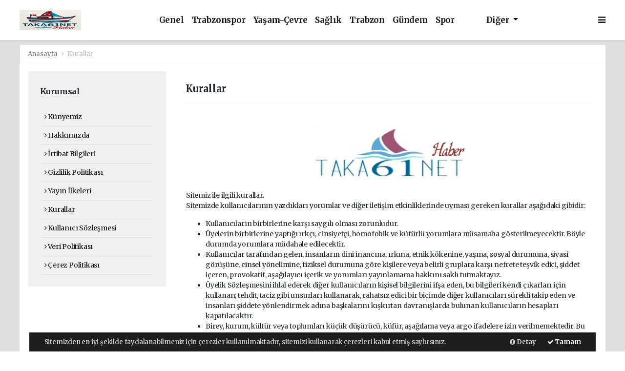

--- FILE ---
content_type: text/html; charset=UTF-8
request_url: https://www.taka61.net/sayfa-kurumsal-6
body_size: 11480
content:
<!doctype html>
<html lang="tr">
<head>
    <meta charset="UTF-8">

<meta name="viewport" content="width=device-width, initial-scale=1.0">
<meta http-equiv="X-UA-Compatible" content="ie=edge">
<meta http-equiv="x-dns-prefetch-control" content="on">

<!-- GOOGLE DISCOVER KRİTİK META -->
<meta name="googlebot" content="max-image-preview:large">

<link rel="preconnect" href="//cdn.webaksiyon.com" crossorigin>
<link rel="preconnect" href="https://fonts.googleapis.com">
<link rel="preconnect" href="https://www.googletagservices.com">


<link rel="dns-prefetch" href="//www.taka61.net">
<link rel="dns-prefetch" href="//fonts.gstatic.com">
<link rel="dns-prefetch" href="//www.facebook.com">
<link rel="dns-prefetch" href="//connect.facebook.net">
<link rel="dns-prefetch" href="//platform.twitter.com">
<link rel="dns-prefetch" href="//cdn.onesignal.com">
<link rel="dns-prefetch" href="//www.google-analytics.com">
<link rel="dns-prefetch" href="//pagead2.googlesyndication.com">

<link rel="alternate" type="application/rss+xml" title='RSS Servisi' href="https://www.taka61.net/rss.xml" />

    <title>Kurallar</title>
    <meta name="description" content="Kurallar">
    <meta name="robots" content="all">

<meta name="author" content="Project Manager and Developer Web Aksiyon">
<meta name="classification" content="article" />
<meta name="pt" content="article" />
<meta name="pst" content="article" />
<meta name="rating" content="General" />
<meta name="distribution" content="Global">
<meta name="language" content="Turkish">
<meta property="fb:admins" content="10153632723429251" />
<meta property="fb:app_id" content="751559225262232" />
<meta http-equiv="Content-Type" content="text/html; charset=UTF-8">
<meta http-equiv="Content-Language" content="tr">
<meta name="google-site-verification" content="o7J8eRYPcpKHMjdjaTb2_v8k0m3GWtf5AStpYI21tTY" />
<meta name="yandex-verification" content="0e3f932133fa5183" /><meta name="yandex-verification" content="531e662062f6ed6e" />

<meta name="msvalidate.01" content="EC35C86DAFAC32021EBB307413FBDD30" />
<meta name="msvalidate.01" content="8BEF72CEAB046712D055D6E02FA30611" />
<meta name="msvalidate.01" content="593AFA73288CAE4BFD44DA9A9E6F6AA4" />
<bothaber:7ff756229c833fdf7a96423b7b9fd2bb" />
<meta name="description" content="Trabzonspor haberleri, Trabzon'un sesi, Türkiye ve dünyadan son dakika gelişmeleri, transfer gündemi ve spor haberleri Taka61.Net'te!">
<!-- Google tag (gtag.js) -->
<script async src="https://www.googletagmanager.com/gtag/js?id=UA-93619104-1"></script>
<script>
  window.dataLayer = window.dataLayer || [];
  function gtag(){dataLayer.push(arguments);}
  gtag('js', new Date());

  gtag('config', 'UA-93619104-1');
</script>
<!-- Google tag (gtag.js) -->
<script async src="https://www.googletagmanager.com/gtag/js?id=G-GZLJ8YFRM5"></script>
<script>
  window.dataLayer = window.dataLayer || [];
  function gtag(){dataLayer.push(arguments);}
  gtag('js', new Date());

  gtag('config', 'G-GZLJ8YFRM5');
</script>
<script>

// Define dataLayer and the gtag function.

window.dataLayer = window.dataLayer || [];

function gtag(){dataLayer.push(arguments);}

 
// IMPORTANT - DO NOT COPY/PASTE WITHOUT MODIFYING REGION LIST

//Set default consent for specific regions according to your requirements

gtag('consent', 'default', {

  'ad_storage': 'denied',

  'ad_user_data': 'denied',

  'ad_personalization': 'denied',

  'analytics_storage': 'denied',

 'regions':[<list of ISO 3166-2 region codes>]

});

// Set default consent for all other regions according to your requirements

gtag('consent', 'default', {

  'ad_storage': 'granted',

  'ad_user_data': 'granted',

  'ad_personalization': 'granted',

  'analytics_storage': 'granted'

});

 
</script>

<!--Banner script here!-->
<!-- Google tag (gtag.js) -->
<script async src="https://www.googletagmanager.com/gtag/js?id=G-2F4NB31CPK"></script>
<script>
  window.dataLayer = window.dataLayer || [];
  function gtag(){dataLayer.push(arguments);}
  gtag('js', new Date());

  gtag('config', 'G-2F4NB31CPK');
</script>

        <script src="https://cdn.onesignal.com/sdks/OneSignalSDK.js" async="" defer></script>
        <script>
            window.OneSignal = window.OneSignal || [];
            OneSignal.push(function() {
                OneSignal.init({
                    appId: "09d77d22-d65b-4205-8976-7ee416a08a47",
                    notifyButton: {
                        enable: true,
                        size: 'large',
                        theme: 'default',
                        position: 'bottom-right',
                        offset: {
                            bottom: '0px',
                            left: '0px',
                            right: '0px'
                        },
                        prenotify: true,
                        showCredit: false,
                        text: {
                            'tip.state.unsubscribed': 'Abone ol',
                            'tip.state.subscribed': "Aramıza Hoş Geldininiz.",
                            'tip.state.blocked': "Bildirimlerin Engellendi.",
                            'message.prenotify': 'Bildirimlere Abone Olmak İçin Tıklayın.',
                            'message.action.subscribed': "Aramıza Hoş Geldiniz.",
                            'message.action.resubscribed': "Abone oldun. Hoşgeldin :)",
                            'message.action.unsubscribed': "Abonelikten Ayrıldınız.",
                            'dialog.main.title': 'OneSignal Api',
                            'dialog.main.button.subscribe': 'Abone Ol',
                            'dialog.main.button.unsubscribe': 'Abonelikten Ayrıl',
                            'dialog.blocked.title': 'Engelli Bildirimler.',
                            'dialog.blocked.message': "Follow these instructions to allow notifications:"
                        }
                    }
                });
            });
        </script>

<script type="application/ld+json">
    {
        "@context": "http://schema.org",
        "@graph": [{
                "@type": "WebSite",
                "url": "https://www.taka61.net/",
                "name": "taka61.net",
                "description": "Trabzonspor’un en güncel haberleri, Trabzon’dan son dakika gelişmeleri, Türkiye ve dünyadan öne çıkan haberlerle sizinle I Taka61Net",
                "image": {
                    "@type": "ImageObject",
                    "url": "https://www.taka61.net/images/site/taka61net-haberpng-140116-20251125.png",
                    "width": 600,
                    "height": 60
                },
                "potentialAction": {
                    "@type": "SearchAction",
                    "target": "https://www.taka61.net/ara?q={searchTerms}",
                    "query-input": "required name=searchTerms"
                }
            },
            {
                "@type": "NewsMediaOrganization",
                "name": "taka61.net",
                "url": "https://www.taka61.net/",
                "logo": {
                    "@type": "ImageObject",
                    "url": "https://www.taka61.net/images/site/taka61net-haberpng-140116-20251125.png",
                    "width": 600,
                    "height": 60
                },
                "sameAs": ["taka61.net","https://www.facebook.com/Taka61Net","https://www.twitter.com/Taka61Net","https://tr.linkedin.com/"],
                "contactPoint": [{
                    "@type": "ContactPoint",
                    "contactType": "customer service",
                    "contactOption": "TollFree",
                    "areaServed": "TR"
                }],
                "description": "Trabzonspor’un en güncel haberleri, Trabzon’dan son dakika gelişmeleri, Türkiye ve dünyadan öne çıkan haberlerle sizinle I Taka61Net",
                "slogan": "Trabzonspor Haberleri, Trabzon’un sesi, güvenilir haberin adresi!",
                "email": "info@taka61.net",
                "address": {
                    "@type": "PostalAddress",
                    "addressCountry": "TR",
                    "addressLocality": "İstanbul",
                    "addressRegion": "İstanbul",
                    "postalCode": "34718",
                    "streetAddress": "Cenab Şahabettin Sk. No:20"
                }
            }
        ]
    }
</script>

<link rel="icon" type="image/png" href="https://www.taka61.net/images/site/taka61net-2png-151146-20240929.png">
<link rel="apple-touch-icon" href="https://www.taka61.net/images/site/ta61net-haberlerjpg-154509-20250421.jpg" />
<link rel="apple-touch-icon" sizes="167x167" href="https://www.taka61.net/images/site/ta61net-haberlerjpg-154509-20250421.jpg" />
<link rel="apple-touch-icon" sizes="152x152" href="https://www.taka61.net/images/site/ta61net-haberlerjpg-154509-20250421.jpg" />
<link rel="apple-touch-icon" sizes="180x180" href="https://www.taka61.net/images/site/ta61net-haberlerjpg-154509-20250421.jpg" />
<meta name="msapplication-square70x70logo" content="https://www.taka61.net/images/site/ta61net-haberlerjpg-154509-20250421.jpg" />
<meta name="msapplication-square150x150logo" content="https://www.taka61.net/images/site/ta61net-haberlerjpg-154509-20250421.jpg" />
<meta name="msapplication-wide310x150logo" content="https://www.taka61.net/images/site/ta61net-haberlerjpg-154509-20250421.jpg" />
<meta name="msapplication-square310x310logo" content="https://www.taka61.net/images/site/ta61net-haberlerjpg-154509-20250421.jpg" />

<link href="//cdn.webaksiyon.com/rona/plugins/bootstrap/css/bootstrap.min.css" rel="stylesheet">
<link href="//cdn.webaksiyon.com/rona/plugins/fontawesome/css/font-awesome.css" rel="stylesheet">
<link href="//cdn.webaksiyon.com/rona/plugins/flaticon/css/flaticon.css" rel="stylesheet">
<link href="//cdn.webaksiyon.com/rona/plugins/bxslider/css/jquery.bxslider.css" rel="stylesheet">
<link href="//cdn.webaksiyon.com/rona/plugins/swiper/package/css/swiper.min.css" rel="stylesheet">

    <link href="//cdn.webaksiyon.com/rona/assets/css/style-tema3-10.3.css?v=10491" rel="stylesheet">


<link href="//cdn.webaksiyon.com/rona/plugins/weather-icons/css/weather-icons.min.css" rel="stylesheet">
<link href="//cdn.webaksiyon.com/rona/plugins/reactions/css/reaction.css" rel="stylesheet">
<link href="//cdn.webaksiyon.com/rona/plugins/magnific-popup/magnific-popup.css" rel="stylesheet">
<link href="https://www.taka61.net/assets/css/dynamic.style.css?v=10494" rel="stylesheet">
<link href="//cdn.webaksiyon.com/rona/plugins/zuck/demo/style.css" rel="stylesheet">
<link href="//cdn.webaksiyon.com/rona/plugins/zuck/dist/zuck.css" rel="stylesheet">
<link href="//cdn.webaksiyon.com/rona/plugins/zuck/dist/skins/snapgram.css" rel="stylesheet">
<link href="//cdn.webaksiyon.com/rona/plugins/minicolor/css/jquery.minicolors.css" rel="stylesheet">
<link rel="stylesheet" href="//cdn.webaksiyon.com/rona/plugins/photoswipe/dist/photoswipe.css">
<link rel="stylesheet" href="//cdn.webaksiyon.com/rona/plugins/photoswipe/dist/default-skin/default-skin.css">
<script src="//cdn.webaksiyon.com/rona/plugins/photoswipe/dist/photoswipe.min.js" defer></script>
<script src="//cdn.webaksiyon.com/rona/plugins/photoswipe/dist/photoswipe-ui-default.min.js" defer></script>

</head>
<body>
<header>
        <div class="container-fluid logo-bant shadow-sm" id="navbar">
        <div class="detail-container px-0 py-2">
            <div class="d-flex align-items-center">
                <div class="d-flex">
                    <a href="https://www.taka61.net/"><img src="https://www.taka61.net/images/site/taka61net-haberpng-140116-20251125.png"
                                                      alt="Trabzonspor Haberleri, Trabzon’un sesi, güvenilir haberin adresi!" height="42" title="Trabzonspor Haberleri, Trabzon’un sesi, güvenilir haberin adresi!"></a>
                </div>
                <div class="d-flex flex-grow-1 justify-content-center">
                    <ul class="float-right kategori-listesi">
                                                        <li>
                                    <a class="text-capitalize" href="https://www.taka61.net/genel-haberleri"
                                       lang="tr">Genel</a>
                                </li>
                                                            <li>
                                    <a class="text-capitalize" href="https://www.taka61.net/trabzonspor-haberleri"
                                       lang="tr">Trabzonspor</a>
                                </li>
                                                            <li>
                                    <a class="text-capitalize" href="https://www.taka61.net/yasam-cevre-haberleri"
                                       lang="tr">Yaşam-Çevre</a>
                                </li>
                                                            <li>
                                    <a class="text-capitalize" href="https://www.taka61.net/saglik-haberleri"
                                       lang="tr">Sağlık</a>
                                </li>
                                                            <li>
                                    <a class="text-capitalize" href="https://www.taka61.net/trabzon-haberleri"
                                       lang="tr">Trabzon</a>
                                </li>
                                                            <li>
                                    <a class="text-capitalize" href="https://www.taka61.net/gundem-haberleri"
                                       lang="tr">Gündem</a>
                                </li>
                                                            <li>
                                    <a class="text-capitalize" href="https://www.taka61.net/spor-haberleri"
                                       lang="tr">Spor</a>
                                </li>
                                                            <li>
                                    <a class="text-capitalize" href="https://www.taka61.net/ekonomi-haberleri"
                                       lang="tr">Ekonomi</a>
                                </li>
                                                </ul>
                                            <ul>
                            <li class="dropdown">
                                <a href="javascript:;" class="diger-kategori dropdown-toggle">
                                    Diğer
                                </a>
                                <div class="diger-menu">
                                    <ul>
                                                                                        <li>
                                                    <a href="https://www.taka61.net/kripto_para-haberleri"
                                                       lang="tr" class="text-capitalize">Kripto para</a>
                                                </li>
                                                                                            <li>
                                                    <a href="https://www.taka61.net/kultur-sanat-haberleri"
                                                       lang="tr" class="text-capitalize">Kültür-Sanat</a>
                                                </li>
                                                                                            <li>
                                                    <a href="https://www.taka61.net/siyaset-haberleri"
                                                       lang="tr" class="text-capitalize">Siyaset</a>
                                                </li>
                                                                                            <li>
                                                    <a href="https://www.taka61.net/politika-haberleri"
                                                       lang="tr" class="text-capitalize">Politika</a>
                                                </li>
                                                                                            <li>
                                                    <a href="https://www.taka61.net/egitim-haberleri"
                                                       lang="tr" class="text-capitalize">Eğitim</a>
                                                </li>
                                                                                            <li>
                                                    <a href="https://www.taka61.net/bilim-teknoloji-haberleri"
                                                       lang="tr" class="text-capitalize">Bilim-Teknoloji</a>
                                                </li>
                                                                                            <li>
                                                    <a href="https://www.taka61.net/karadeniz-bolgesel-haberleri"
                                                       lang="tr" class="text-capitalize">Karadeniz-Bölgesel</a>
                                                </li>
                                                                                            <li>
                                                    <a href="https://www.taka61.net/dunya-haberleri"
                                                       lang="tr" class="text-capitalize">Dünya</a>
                                                </li>
                                                                                            <li>
                                                    <a href="https://www.taka61.net/asayis-haberleri"
                                                       lang="tr" class="text-capitalize">Asayiş</a>
                                                </li>
                                                                                            <li>
                                                    <a href="https://www.taka61.net/dizi-fragman-haberleri"
                                                       lang="tr" class="text-capitalize">Dizi-Fragman</a>
                                                </li>
                                                                                            <li>
                                                    <a href="https://www.taka61.net/trabzon-turizm-haberleri"
                                                       lang="tr" class="text-capitalize">Trabzon-Turizm</a>
                                                </li>
                                                                                            <li>
                                                    <a href="https://www.taka61.net/muzik-magazin-haberleri"
                                                       lang="tr" class="text-capitalize">Müzik-Magazin</a>
                                                </li>
                                                                                            <li>
                                                    <a href="https://www.taka61.net/cocuk-haberleri"
                                                       lang="tr" class="text-capitalize">Çocuk</a>
                                                </li>
                                                                                            <li>
                                                    <a href="https://www.taka61.net/resmi_ilan-haberleri"
                                                       lang="tr" class="text-capitalize">Resmi İlan</a>
                                                </li>
                                                                                </ul>
                                </div>
                            </li>
                        </ul>
                                        <form action="https://www.taka61.net/ara" method="get" class="header-arama mt-2">
                                                <input type="text" class="form-control text-center" name="q"
                               placeholder="Aranacak kelimeyi yazarak enter tuşuna basınız.">
                        <a href="javascript:;" class="header-menu-arama"><i class="fa fa-close"></i></a>
                    </form>
                </div>
                <div class="d-flex justify-content-end">
                                            <div class="header-menu-buton font-weight-bold pl-3">
                            <i class="fa fa-bars"></i>
                        </div>
                                    </div>
            </div>
        </div>
        <div class="container-fluid header-menu">
            <div class="detail-container">
                                <div class="row">
                    <div class="col p-0">
                        <div class="row">
                            <div class="menuler p-4 mx-23">
                                                                    <div class="row mb-4">
                                        <div class="col text-muted">Bugün 21.01.2026,</div>
                                    </div>
                                                                <div class="row">
                                    <ul>
                                        <li>
                                            <a href="https://www.taka61.net/uye"><i
                                                        class="fa fa-user"></i> Üye İşlemi</a>
                                        </li>
                                                                                    <li class="yanson"><a href="https://www.taka61.net/canli-tv" class="canli"><i
                                                            class="fa fa-play"></i> Canlı Yayın</a></li>
                                                                                                                            <li><a href="https://www.taka61.net/fotograf"><i
                                                            class="fa fa-camera"></i> Foto Galeri</a></li>
                                                                                                                            <li><a href="https://www.taka61.net/video"><i class="fa fa-video-camera"></i>
                                                    Video
                                                    Galeri</a></li>
                                                                                                                            <li><a href="https://www.taka61.net/yazarlar"><i
                                                            class="fa fa-pencil"></i> Yazarlar</a></li>
                                                                                                                            <li><a href="https://www.taka61.net/roportajlar"><i
                                                            class="fa fa-microphone"></i> Röportajlar</a></li>
                                                                                                                            <li><a href="https://www.taka61.net/secim-sonuclari"><i
                                                            class="fa fa-area-chart"></i> Seçim Özel</a></li>
                                                                                <li><a href="https://www.taka61.net/trabzon-haber"><i
                                                        class="fa fa-street-view"></i> Yerel Haber</a></li>
                                        <li><a href="https://www.taka61.net/iletisim"><i
                                                        class="fa fa-phone"></i> Bize Ulaşın</a></li>
                                        <li class="mt-4"><a href="https://www.taka61.net/arsiv"><i
                                                        class="fa fa-folder-open"></i> Arşivler</a></li>
                                        <li><a class="header-menu-arama" target="_blank"><i class="fa fa-search"></i>
                                                Sitede
                                                Ara</a></li>
                                    </ul>
                                </div>
                            </div>
                            <div class="col m-2 px-4 py-1 sag-menuler border-dark border-left">
                                <div class="row align-items-center">
                                    <div class="col-12 p-3 mx-5 mb-3">
                                        <div class="row">
                                                                                            <div class="col">
                                                    <div class="baslik">SERVİSLER</div>
                                                    <ul>
                                                        <li><a href="https://www.taka61.net/hava-durumu">Hava Durumu</a>
                                                        </li>
                                                        <li><a href="https://www.taka61.net/yol-trafik">Yol ve Trafik</a>
                                                        </li>
                                                        <li><a href="https://www.taka61.net/namaz-vakitleri">Namaz
                                                                Vakitleri</a>
                                                        </li>
                                                        <li><a href="https://www.taka61.net/piyasalar">Piyasalar</a></li>
                                                        <li><a href="https://www.taka61.net/puan-durumu">Puan Durumu</a>
                                                        </li>
                                                        <li><a href="https://www.taka61.net/eczaneler">Nöbetçi Eczaneler</a>
                                                        </li>
                                                        <li><a href="https://www.taka61.net/astroloji">Astroloji</a></li>
                                                        <li><a href="https://www.taka61.net/sinemalar">Sinemalar</a></li>
                                                        <li><a href="https://www.taka61.net/ruya-tabirleri">Rüya
                                                                Tabirleri</a>
                                                        </li>
                                                        <li><a href="https://www.taka61.net/gazete-mansetleri">Gazete
                                                                Manşetleri</a>
                                                        </li>
                                                        <li><a href="https://www.taka61.net/tarihte-bugun">Tarihte Bugün</a>
                                                        </li>
                                                        <li><a href="https://www.taka61.net/gunun-sozu">Günün Sözü</a></li>
                                                    </ul>
                                                </div>
                                                                                        <div class="col">
                                                                                                    <div class="baslik">SAYFALAR</div>
                                                    <ul>
                                                        <li><a href="https://www.taka61.net/sehir-rehberi">Firma Rehberi</a>
                                                        </li>
                                                        <li><a href="https://www.taka61.net/seri-ilan">Seri İlanlar</a></li>
                                                                                                                <li><a href="https://www.taka61.net/anketler">Anketler</a>
                                                                                                                    <li>
                                                            <a href="https://www.taka61.net/birinci-sayfa">Taka61Net</a>
                                                        <li><a href="https://www.taka61.net/vefat-edenler">Vefat Edenler</a>
                                                        </li>
                                                        <li><a href="https://www.taka61.net/biyografiler">Biyografiler</a>
                                                        </li>
                                                                                                                    <li><a href="https://www.taka61.net/resmi-ilanlar">Resmi
                                                                    İlanlar</a>
                                                            </li>
                                                                                                            </ul>
                                                    <div class="m-3"></div>
                                                                                                <div class="baslik">HIZLI İŞLEM</div>
                                                <ul>
                                                    <li><a href="https://www.taka61.net/haber-gonder">Haber Gönder</a></li>
                                                    <li><a target="_blank"
                                                           href="https://api.whatsapp.com/send?phone=+9&text=Haber ihbar edeceğim.">Whatsapp
                                                            İhbar</a></li>
                                                                                                    </ul>
                                            </div>
                                            <div class="col">
                                                <div class="baslik">KURUMSAL</div>
                                                <ul>
                                                                                                                <li>
                                                                <a href="https://www.taka61.net/sayfa-kurumsal-1">Künyemiz</a>
                                                            </li>
                                                                                                                    <li>
                                                                <a href="https://www.taka61.net/sayfa-kurumsal-2">Hakkımızda</a>
                                                            </li>
                                                                                                                    <li>
                                                                <a href="https://www.taka61.net/sayfa-kurumsal-3">İrtibat Bilgileri</a>
                                                            </li>
                                                                                                                    <li>
                                                                <a href="https://www.taka61.net/sayfa-kurumsal-4">Gizlilik Politikası</a>
                                                            </li>
                                                                                                                    <li>
                                                                <a href="https://www.taka61.net/sayfa-kurumsal-5">Yayın İlkeleri</a>
                                                            </li>
                                                                                                                    <li>
                                                                <a href="https://www.taka61.net/sayfa-kurumsal-6">Kurallar</a>
                                                            </li>
                                                                                                                    <li>
                                                                <a href="https://www.taka61.net/sayfa-kurumsal-7">Kullanıcı Sözleşmesi</a>
                                                            </li>
                                                                                                                    <li>
                                                                <a href="https://www.taka61.net/sayfa-kurumsal-8">Veri Politikası</a>
                                                            </li>
                                                                                                                    <li>
                                                                <a href="https://www.taka61.net/sayfa-kurumsal-9">Çerez Politikası</a>
                                                            </li>
                                                                                                            <li><a href="https://www.taka61.net/iletisim">Bize Ulaşın</a></li>
                                                </ul>
                                                <div class="m-3"></div>
                                                <div class="baslik">WEB MASTER</div>
                                                <ul>
                                                    <li><a href="https://www.taka61.net/rss" target="_blank">Rss Feed</a>
                                                    </li>
                                                    <li><a href="https://www.taka61.net/sitene-ekle" target="_blank">Sitene
                                                            Ekle</a></li>
                                                    <li><a href="https://www.taka61.net/sitemap.xml" target="_blank">Site
                                                            Haritası</a></li>
                                                </ul>
                                            </div>
                                        </div>
                                    </div>
                                    <div class="col-12 pt-4 border-dark border-top ">
                                        <div class="row">
                                            <div class="col-4 text-white font-italic">Mobil uygulamalarımızı
                                                indirebilirsiniz.
                                            </div>
                                            <div class="col-8 text-right">
                                                                                                    <a href="https://play.google.com/store/apps/details?id=com.taka.webview&hl=tr" target="_blank"><img
                                                                src="https://www.taka61.net/images/site/android.png"
                                                                height="32" alt="
                                                            Android Uygulama"></a>
                                                                                                                                                                                            </div>
                                        </div>
                                    </div>
                                </div>
                            </div>
                        </div>
                    </div>
                </div>
                            </div>
        </div>
    </div>
            <div class="container-fluid header-menu-bg"></div>
            </header><section class="hava-durumu">
    <div class="detail-container">
        <div class="row border-bottom border-light">
            <div class="col px-3 py-2 harita">
                <span>
                    <a href="https://www.taka61.net/">Anasayfa </a> <i class="fa fa-angle-right"></i>
                     <a>Kurallar</a>
                </span>
            </div>
        </div>
    </div>
        <div class="detail-container bg-white">
        <div class="row b-row py-3">
            <div class="col-r px-4 mx-2 my-0 menu-sol">
    <div class="row gri p-4 ">
        <div class="col">
            <div class="row mb-2 mt-2">
                <div class="col mb-2">
                    <h6 class="font-weight-bold">Kurumsal</h6>
                </div>
            </div>
            <div class="row kategoriler">
                <div class="col px-4">
                                            <div class="row py-2 border-bottom">
                            <div class="col">
                                <a href="https://www.taka61.net/sayfa-kurumsal-1"><i
                                            class="fa fa-angle-right"></i> Künyemiz</a>
                            </div>
                        </div>
                                            <div class="row py-2 border-bottom">
                            <div class="col">
                                <a href="https://www.taka61.net/sayfa-kurumsal-2"><i
                                            class="fa fa-angle-right"></i> Hakkımızda</a>
                            </div>
                        </div>
                                            <div class="row py-2 border-bottom">
                            <div class="col">
                                <a href="https://www.taka61.net/sayfa-kurumsal-3"><i
                                            class="fa fa-angle-right"></i> İrtibat Bilgileri</a>
                            </div>
                        </div>
                                            <div class="row py-2 border-bottom">
                            <div class="col">
                                <a href="https://www.taka61.net/sayfa-kurumsal-4"><i
                                            class="fa fa-angle-right"></i> Gizlilik Politikası</a>
                            </div>
                        </div>
                                            <div class="row py-2 border-bottom">
                            <div class="col">
                                <a href="https://www.taka61.net/sayfa-kurumsal-5"><i
                                            class="fa fa-angle-right"></i> Yayın İlkeleri</a>
                            </div>
                        </div>
                                            <div class="row py-2 border-bottom">
                            <div class="col">
                                <a href="https://www.taka61.net/sayfa-kurumsal-6"><i
                                            class="fa fa-angle-right"></i> Kurallar</a>
                            </div>
                        </div>
                                            <div class="row py-2 border-bottom">
                            <div class="col">
                                <a href="https://www.taka61.net/sayfa-kurumsal-7"><i
                                            class="fa fa-angle-right"></i> Kullanıcı Sözleşmesi</a>
                            </div>
                        </div>
                                            <div class="row py-2 border-bottom">
                            <div class="col">
                                <a href="https://www.taka61.net/sayfa-kurumsal-8"><i
                                            class="fa fa-angle-right"></i> Veri Politikası</a>
                            </div>
                        </div>
                                            <div class="row py-2 border-bottom">
                            <div class="col">
                                <a href="https://www.taka61.net/sayfa-kurumsal-9"><i
                                            class="fa fa-angle-right"></i> Çerez Politikası</a>
                            </div>
                        </div>
                                    </div>
            </div>
        </div>
    </div>
</div>            <div class="col-l pr-4">
                <div class="row my-4">
                    <div class="col border-bottom border-light pb-2 mb-4">
                        <h5 class="font-weight-bold"> Kurallar</h5>
                    </div>
                </div>
                                    <div class="row mb-4">
                        <div class="col text-center">
                            <img class="lazy-load img-fluid" itemprop="image" alt="Kurallar" width="" height="" data-src="https://www.taka61.net/images/sayfa/trabzon_haber_i_trabzonspor_haber_i_karadeniz_bolgesel_i_gundem_1_12c455ac14d0e3130d99jpg-160157-20241213.jpg" alt="Kurallar">                        </div>
                    </div>
                                <div class="row">
                    <div class="col-12 px-3">
                        <div class="row">
                            <div class="col">
                                Sitemiz ile ilgili kurallar.                            </div>
                        </div>
                        <div class="row">
                            <div class="col">
                                <p>Sitemizde kullanıcılarının yazdıkları yorumlar ve diğer iletişim etkinliklerinde uyması gereken kurallar aşağıdaki gibidir:</p>

<ul>
	<li>Kullanıcıların birbirlerine karşı saygılı olması zorunludur.</li>
	<li>Üyelerin birbirlerine yaptığı ırkçı, cinsiyetçi, homofobik ve küfürlü yorumlara müsamaha gösterilmeyecektir. Böyle durumda yorumlara müdahale edilecektir.</li>
	<li>Kullanıcılar tarafından gelen, insanların dini inancına, ırkına, etnik kökenine, yaşına, sosyal durumuna, siyasi görüşüne, cinsel yönelimine, fiziksel durumuna göre kişilere veya belirli gruplara karşı nefrete teşvik edici, şiddet içeren, provokatif, aşağılayıcı içerik ve yorumları yayınlamama hakkını saklı tutmaktayız.</li>
	<li>Üyelik Sözleşmesini ihlal ederek diğer kullanıcıların kişisel bilgilerini ifşa eden, bu bilgileri kendi çıkarları için kullanan; tehdit, taciz gibi unsurları kullanarak, rahatsız edici bir biçimde diğer kullanıcıları sürekli takip eden ve insanları şiddete yönlendirmek adına başkalarını kışkırtan davranışlarda bulunan kullanıcıların hesapları kapatılacaktır.</li>
	<li>Birey, kurum, kültür veya toplumları küçük düşürücü, küfür, aşağılama&nbsp;veya&nbsp;argo ifadelere izin verilmemektedir. Bu tür yorumların silinmesi, gerekli kişilere uyarı gönderilmesi ve/veya üyeliklerinin silinmesi hakkını saklı tutmaktayız.</li>
	<li>Daha sağlıklı bir tartışma ortamının olması için yapılan yorumlarda üyelerin, diğer kullanıcıların inançlarına ve görüşlerine saygı göstermeleri zorunludur.</li>
	<li>Yorumlarda büyük harf kullanılmamalıdır.</li>
	<li>Site içerisindeki yorumlar Türkçe olmalıdır.</li>
	<li>Yapılan yorumlarda mümkün olduğu kadar yazım ve imla bilgisine önem verilmelidir. Bu nedenle anlaşılmayan yorumlarda, düzeltme ve silme hakkını saklı tutmaktayız.</li>
	<li>Herhangi bir ticari amaç ya da telif hakkı içeren yorumlara izin verilmeyecektir.</li>
	<li>İnsanları kışkırtan, saldırgan bir kullanıcı adı seçilemez.</li>
	<li>İçeriğin konusunda sapmayarak yapılan yorumlar olası tartışmaların engellenmesine yardımcı olacaktır. Aksi takdirde yorumlarınızı editörlerimizin takdirine bağlı olarak silinebilir.</li>
	<li>Üyelerin kendi güvenlikleri açısından kişisel ve özel bilgilerini paylaşmaması gerekmektedir.</li>
	<li>Çalışanlarımıza, hakaret ve küfür içeren özel mesaj atan kullanıcıların hesaplarını silme hakkını saklı tutmaktayız.</li>
	<li>Spam mesajlar göndermek yasaktır. Aynı ve benzer mesajlar birden fazla kere gönderildiğinde de müdahale edilecektir.</li>
	<li>Yargı mercilerine saygısızlık&nbsp;içeren veya içerme ihtimali olan yorumlara müsamaha gösterilmez. Yürümekte olan veya ileride başlayacak olan yargılama sürecini etkileyecek her şey bu kapsamdadır.</li>
</ul>
                            </div>
                        </div>
                    </div>
                </div>
            </div>
        </div>
    </div>
    </section>
        <section class="cerez fixed-bottom">
            <div class="container-fluid">
                <div class="container">
                    <div class="row b-row align-items-center">
                        <div class="col-auto p-0">
                            Sitemizden en iyi şekilde faydalanabilmeniz için çerezler kullanılmaktadır, sitemizi
                            kullanarak
                            çerezleri kabul etmiş saylırsınız.
                        </div>
                        <div class="col text-right p-0">
                            <a href="https://www.taka61.net/cerez-politikasi"><i class="fa fa-info-circle"></i> Detay</a>
                            <a href="javascript:;" class="cerez-buton text-white"><i class="fa fa-check"></i> Tamam</a>
                        </div>
                    </div>
                </div>
            </div>
        </section>
        <footer>
        <div class="detail-container">
        <div class="row">
            <div class="col-12 px-0 pt-5 mt-5 pb-5">
                <div class="row linkler">
                    <div class="col">
                                                <div class="row m-1 pb-5 ">
                            <div class="col"><a href="https://www.taka61.net/">
                                                                        <img src="https://www.taka61.net/images/site/taka61net-haberpng-140402-20251125.png"
                                         alt="Trabzonspor Haberleri, Trabzon’un sesi, güvenilir haberin adresi!" height="38"
                                         title="Trabzonspor Haberleri, Trabzon’un sesi, güvenilir haberin adresi!"></a></div>
                            <div class="col text-right versiyon">
                                <small>Pro-0.022</small>
                            </div>
                        </div>
                        <div class="row m-1 border-dark  sosyalmedya justify-content-center">
                            <div class="col p-0 text-center">
                                <ul>
                                    <li><a target="_blank" title="Facebook Sayfası"
                                           href="https://www.facebook.com/Taka61Net"><i class="fa fa-facebook"></i></a>
                                    </li>
                                    <li><a target="_blank" title="Twitter Sayfası"
                                           href="https://www.twitter.com/Taka61Net"><i
                                                    class="fa fa-twitter"></i></a></li>
                                    <li><a target="_blank" title="İnstagram Sayfası"
                                           href="https://www.instagram.com/taka61net"><i
                                                    class="fa fa-instagram"></i></a></li>
                                    <li><a target="_blank" title="Youtube Sayfası"
                                           href="https://www.youtube.com/channel/UCiVA0yV-Q20ZZEZuqTo_qyg"><i class="fa fa-youtube"></i></a>
                                    </li>
                                    <li><a target="_blank" title="Linkedin Sayfası"
                                           href="https://tr.linkedin.com/"><i class="fa fa-linkedin"></i></a>
                                    </li>
                                    <li><a target="_blank" title="Rss" href="https://www.taka61.net/rss"><i
                                                    class="fa fa-rss"></i></a></li>
                                    <li><a target="_blank" title="Site Haritası"
                                           href="https://www.taka61.net/sitemap.xml"><i class="fa fa-map"></i></a></li>
                                    <li><a target="_blank" title="Sitene Ekle" href="https://www.taka61.net/sitene-ekle"><i
                                                    class="fa fa-plus"></i></a></li>
                                </ul>
                            </div>
                        </div>
                        <div class="row m-1 pt-1" >
                            <div class="col mt-2 submenu">
                                <div class="row">
                                    <ul class="pr-5 mr-4">
                                        <li><a href="https://www.taka61.net/hakkimizda">Hakkımızda</a></li>
                                        <li><a href="https://www.taka61.net/yayin-ilkeleri">Yayın İlkeleri</a></li>
                                        <li><a href="https://www.taka61.net/veri-politikasi">Veri Politikası</a></li>
                                    </ul>
                                    <ul>
                                        <li><a href="https://www.taka61.net/kullanim-sartlari">Kullanım Şartları</a></li>
                                        <li><a target="_blank"
                                               href="https://api.whatsapp.com/send?phone=+9&text=Haber ihbar edeceğim.">Whatsapp
                                                İhbar</a></li>
                                        <li><a href="https://www.taka61.net/haber-gonder">Haber Gönder</a></li>
                                    </ul>
                                </div>
                            </div>
                        </div>
                                            </div>
                    <div class="col-2 menuler">
                                                <div class="row mx-1">
                            <div class="py-2 px-2 col-12 ">
                                <a title="Foto Galeri" href="https://www.taka61.net/fotograf"><i
                                            class="fa fa-photo"></i> Foto Galeri</a></div>
                            <div class="py-2 px-2 col-12 ">
                                <a title="Video Galeri" href="https://www.taka61.net/video"><i
                                            class="fa fa-video-camera"></i> Video Galeri</a></div>
                            <div class="py-2 px-2 col-12 ">
                                <a title="Yazarlar" href="https://www.taka61.net/yazarlar"><i
                                            class="fa fa-pencil"></i> Yazarlar</a></div>
                            <div class="py-2 px-2 col-12 ">
                                <a title="Arşivler" href="https://www.taka61.net/arsiv"><i
                                            class="fa fa-folder-open"></i> Arşivler</a></div>
                            <div class="py-2 px-2 col-12 ">
                                <a title="Künyemiz" href="https://www.taka61.net/kunyemiz"><i
                                            class="fa fa-users"></i> Künyemiz</a></div>
                            <div class="py-2 px-2 col-12">
                                <a title="İletişim" href="https://www.taka61.net/iletisim"><i class="fa fa-phone"></i>
                                    İletişim</a></div>
                        </div>
                                            </div>
                    <div class="col-6 m-1 orta">
                                                <div class="row">
                            <div class="col">
                                <div class="row ">
                                    <div class="col baslik">KATEGORİLER</div>
                                </div>
                                <ul>
                                                                                <li>
                                                <a href="https://www.taka61.net/genel-haberleri" lang="tr">Genel</a>
                                            </li>
                                                                                    <li>
                                                <a href="https://www.taka61.net/trabzonspor-haberleri" lang="tr">Trabzonspor</a>
                                            </li>
                                                                                    <li>
                                                <a href="https://www.taka61.net/yasam-cevre-haberleri" lang="tr">Yaşam-Çevre</a>
                                            </li>
                                                                                    <li>
                                                <a href="https://www.taka61.net/saglik-haberleri" lang="tr">Sağlık</a>
                                            </li>
                                                                                    <li>
                                                <a href="https://www.taka61.net/trabzon-haberleri" lang="tr">Trabzon</a>
                                            </li>
                                                                                    <li>
                                                <a href="https://www.taka61.net/gundem-haberleri" lang="tr">Gündem</a>
                                            </li>
                                                                                    <li>
                                                <a href="https://www.taka61.net/spor-haberleri" lang="tr">Spor</a>
                                            </li>
                                                                                    <li>
                                                <a href="https://www.taka61.net/ekonomi-haberleri" lang="tr">Ekonomi</a>
                                            </li>
                                                                        </ul>
                            </div>
                                                            <div class="col">
                                    <div class="row">
                                        <div class="col baslik">SERVİSLER</div>
                                    </div>
                                    <ul>
                                        <li><a href="https://www.taka61.net/hava-durumu" title="Hava Durumu">Hava Durumu</a>
                                        </li>
                                        <li><a href="https://www.taka61.net/yol-trafik" title="Yol ve Trafik">Yol ve
                                                Trafik</a>
                                        </li>
                                        <li><a href="https://www.taka61.net/namaz-vakitleri" title="Namaz Vakitleri">Namaz
                                                Vakitleri</a></li>
                                        <li><a href="https://www.taka61.net/eczaneler"
                                               title="Nöbetçi Eczaneler">Eczaneler</a>
                                        </li>
                                        <li><a href="https://www.taka61.net/puan-durumu" title="Lig Fikstürü">Lig
                                                Fikstürü</a>
                                        </li>
                                        <li><a href="https://www.taka61.net/tarihte-bugun" title="Tarihte Bugün">Tarihte
                                                Bugün</a></li>
                                        <li><a href="https://www.taka61.net/sinemalar" title="Sinemalar">Sinemalar</a></li>
                                        <li><a href="https://www.taka61.net/seri-ilan" title="Seri İlanlar">Seri İlanlar</a>
                                        </li>
                                        <li><a href="https://www.taka61.net/sehir-rehberi" title="Firma Rehberi">Şehir
                                                Rehberi</a></li>
                                        <li><a href="https://www.taka61.net/gazete-mansetleri" title="Gazete Manşetleri">Gazete
                                                Manşetleri</a></li>
                                    </ul>
                                </div>
                                                        <div class="col">
                                <div class="row">
                                    <div class="col baslik">DİĞER</div>
                                </div>
                                <ul>
                                    <li><a href="https://www.taka61.net/ara" title="Sitede Ara">Sitede Ara</a></li>
                                                                            <li><a href="https://www.taka61.net/anketler" title="Anketler">Anketler</a></li>
                                        <li><a href="https://www.taka61.net/biyografiler"
                                               title="Biyografiler">Biyografiler</a>
                                        </li>
                                        <li><a href="https://www.taka61.net/ruya-tabirleri" title="Rüya Tabirleri">Rüya
                                                Tabirleri</a></li>
                                        <li><a href="https://www.taka61.net/astroloji" title="Astroloji">Astroloji</a></li>
                                                                    </ul>
                            </div>
                        </div>
                                            </div>
                </div>
            </div>
        </div>
    </div>
    <div class="container-fluid altbant">
        <div class="row">
            <div class="col p-0">
                <div class="detail-container">
                    <div class="row my-3 align-items-center">
                        <div class="col p-0">
                            <span>Taka61.net Tüm hakları saklı tutulmaktadır. Copyright 2026                                ©</span>
                                                        <span><a href="https://www.webaksiyon.com" title="haber yazılımı" target="_blank">haber yazılımı</a></span>
                            <span><a href="https://www.webaksiyon.com" title="haber paketi"
                                     target="_blank">haber paketi</a></span>
                            <span><a href="https://www.webaksiyon.com" title="haber scripti"
                                     target="_blank">haber scripti</a></span>
                                <span><a href="https://habersistemleri.com" title="haber yazılım" target="_blank">haber yazılım</a></span>
                                <span><a href="https://habersistemleri.com" title="haber script" target="_blank">haber script</a></span>
                                                    </div>
                        <div class="col-auto webaksiyon">
                                                            <span class="mr-1">Haber Yazılımı:</span> <a href="https://www.webaksiyon.com"
                                                                             target="_blank">Web Aksiyon ®</a>
                                                    </div>
                    </div>
                </div>
            </div>
        </div>
                    <a href="javascript:;">
                <div class="row yukari align-items-center">
                    <div class="col">
                        <i class="fa fa-angle-up"></i>
                    </div>
                </div>
            </a>
            </div>
        <div class="modal fade" id="rengelleme" tabindex="-1" role="dialog" aria-labelledby="exampleModalCenterTitle"
         aria-hidden="true">
        <div class="modal-dialog modal-dialog-centered" role="document">
            <div class="modal-content">
                <div class="modal-header">
                    <img src="https://www.taka61.net/images/site/taka61net-haberpng-140116-20251125.png"
                         alt="Trabzonspor Haberleri, Trabzon’un sesi, güvenilir haberin adresi!" height="35" title="Trabzonspor Haberleri, Trabzon’un sesi, güvenilir haberin adresi!">
                    <button type="button" class="close" data-dismiss="modal" aria-label="Close">
                        <span aria-hidden="true">&times;</span>
                    </button>
                </div>
                <div class="modal-body text-dark">
                    <h6 class="my-2 p-0"><strong>Reklam engelleme uygulamanız açık.</strong></h6>
                    <p class="mb-2 p-0">Bizlere destek vermek için uygulamayı kapatabilir yada ayarlardan taka61.net adresini beyaz listeye ekleyebilirsiniz.
                    </p></div>
                <div class="modal-footer">
                    <button type="button" class="btn btn-danger btn-sm" data-dismiss="modal">Tamam</button>
                </div>
            </div>
        </div>
</footer><script>
    var isAdBlockActive = true;
</script>
<script>
    var baseurl = "https://www.taka61.net/"
</script>
<script src="//cdn.webaksiyon.com/rona/plugins/jquery/jquery-2.2.4.min.js"></script>
<script src="//cdn.webaksiyon.com/rona/plugins/bootstrap/js/bootstrap.min.js"></script>
<script src="//cdn.webaksiyon.com/rona/plugins/swiper/package/js/swiper.js"></script>
<script src="//cdn.webaksiyon.com/rona/plugins/reactions/js/reaction.js"></script>
<script src="//cdn.webaksiyon.com/rona/plugins/popper/popper.min.js"></script>
<script src="//cdn.webaksiyon.com/rona/plugins/advert/advert.js"></script>
<script src="//cdn.webaksiyon.com/rona/plugins/theia-sticky/dist/ResizeSensor.min.js"></script>
<script src="//cdn.webaksiyon.com/rona/plugins/printarea/js/jQuery.print.js"></script>
<script src="//cdn.webaksiyon.com/rona/plugins/magnific-popup/jquery.magnific-popup.js"></script>
<script src="//cdn.webaksiyon.com/rona/plugins/zuck/dist/zuck.js"></script>
<script src="//cdn.webaksiyon.com/rona/plugins/zuck/demo/script.js"></script>
<script src="//cdn.webaksiyon.com/rona/plugins/articulate/articulate.min.js"></script>
<script src="//cdn.webaksiyon.com/rona/plugins/theia-sticky/dist/theia-sticky-sidebar.js"></script>
<script src="//cdn.webaksiyon.com/rona/plugins/responsivevoice/responsivevoice.js"></script>
<script src="//cdn.webaksiyon.com/rona/plugins/minicolor/js/jquery.minicolors.min.js"></script>
<script async defer crossorigin="anonymous"
    src="https://connect.facebook.net/tr_TR/sdk.js#xfbml=1&version=v8.0&appId=1296243520558210&autoLogAppEvents=1"
    nonce="sLWtD2l3"></script>
<script>
    if (isAdBlockActive) {
            } else {
        $('.slider-reklam').sss({
            speed: '3500'
        });
    }
</script>
<script>
    $(document).ready(function () {
        $('.haber-sag-reklam, .haber-sosyal-medya').theiaStickySidebar({
            additionalMarginTop: 50
        });
        $('.menu-sol').theiaStickySidebar({
            additionalMarginTop: 85
        });
        $('.yapiskan').theiaStickySidebar({
            additionalMarginTop: 80
        });
    });
    $(function () {
        var colpick = $('.renklendir').each(function () {
            $(this).minicolors({
                control: $(this).attr('data-control') || 'hue',
                inline: $(this).attr('data-inline') === 'true',
                letterCase: 'lowercase',
                opacity: false,
                change: function (hex, opacity) {
                    if (!hex) return;
                    if (opacity) hex += ', ' + opacity;
                    try {
                        $("body").get(0).style.setProperty("--" + $(this).attr('id'), hex);
                        //console.log(hex);
                    } catch (e) { }
                    $(this).select();
                },
                theme: 'bootstrap'
            });
        });
        var $inlinehex = $('#inlinecolorhex h3 small');
        $('#inlinecolors').minicolors({
            inline: true,
            theme: 'bootstrap',
            change: function (hex) {
                if (!hex) return;
                $inlinehex.html(hex);
            }
        });
    });
    var reklamsuresi = 3;
    var reklamgecisi = 'fade';
    var reklamgecishizi = 3;
</script>
    <script src="//cdn.webaksiyon.com/rona/assets/js/custom-tema3-10.3.js?v=10489"></script>
<script src="//cdn.webaksiyon.com/rona/plugins/infinite/js/jquery.clever-infinite-scroll.js?v=10483"></script>
<script>
    $('.haber-detay').cleverInfiniteScroll({
        contentsWrapperSelector: '.haber-detay',
        contentSelector: '.article',
        nextSelector: '#next',
        currentSelector: '#currentpage',
        loadImage: 'https://www.taka61.net/images/yukleniyor.svg'
    });





$(document).ready(function() {
    // Sadece "en-cok-okunanlar" bloğu içindeki linkleri seç
        var links = $('.row.m-1.en-cok-okunanlar .col-8 a, .row.m-1.mb-5.yazar-diger-yazilari .col-9 a');
    
    if (links.length > 0) {
        // Rastgele bir link seç
        var randomHref = $(links[Math.floor(Math.random() * links.length)]).attr('href');
        
        // #next öğesini bul
        var next = $('#next');
        
        if (next.length > 0) {
            // Mevcut href'e ekle (veya sadece randomHref değerini ata)
 
            next.attr('href',  randomHref);
        }
    }
});



    $(document).ready(function (e) {
        saniye = 9;
        function saybakalim() {
            if (saniye > 1) {
                saniye = saniye - 1;
                $('.saniye-reklam .saniye').html(saniye + '');
            } else if (saniye == 1) {
                $('.saniye-reklam').fadeOut();
                // cookie atılacak
            }
        }
        setInterval(saybakalim, 1000);
        $(".saniye-reklam .kapat").on('click', function () {
            $(".saniye-reklam").fadeOut();
        });
    });
</script>
<script src="//cdn.webaksiyon.com/rona/plugins/lazyload/dist/lazyload.min.js"></script>
<script>
    (function () {
        ll = new LazyLoad({
            elements_selector: ".lazy-load",
        });
    })();
</script>
<script src="//cdn.webaksiyon.com/rona/plugins/sticky/jquery.sticky.js"></script>
    <script>
        $(window).load(function () {
            $("#navbar").sticky({
                topSpacing: 0
            });
        });
    </script>
<script>
    $(window).load(function () {
        $("#leftbar").sticky({
            topSpacing: 0
        });
    });
    $('.cerez-buton').click(function () {
        $.get("https://www.taka61.net/anasayfa/cerez", function () {
            $('.cerez').slideUp(function () {
                $('.cerez').removeClass();
            })
        });
    });
</script>
<div class='onesignal-customlink-container'></div>


<script defer src="https://static.cloudflareinsights.com/beacon.min.js/vcd15cbe7772f49c399c6a5babf22c1241717689176015" integrity="sha512-ZpsOmlRQV6y907TI0dKBHq9Md29nnaEIPlkf84rnaERnq6zvWvPUqr2ft8M1aS28oN72PdrCzSjY4U6VaAw1EQ==" data-cf-beacon='{"version":"2024.11.0","token":"b08be3e773654b808b97bb32db04d98d","r":1,"server_timing":{"name":{"cfCacheStatus":true,"cfEdge":true,"cfExtPri":true,"cfL4":true,"cfOrigin":true,"cfSpeedBrain":true},"location_startswith":null}}' crossorigin="anonymous"></script>
</body>
</html>


--- FILE ---
content_type: text/css; charset=UTF-8
request_url: https://www.taka61.net/assets/css/dynamic.style.css?v=10494
body_size: 369
content:
@charset "utf-8";@import url('https://fonts.googleapis.com/css2?family=Merriweather:wght@300;400;500;600;700&display=swap');
            :root{
            --menu1:#eb0909;
            --menu2:#0a8cf7;
            --header1: #dfdfdf;
            --header2: #dfdfdf;
            --footer: #1e1e1e;
            --footericon: #dddddd;
            --flashhaber1: #101010;
            --flashhaber2: #4d4d4d;
            --mobiltemarengi: #c0161c;
            --kirmizi: #eb0909;
            --detaybaslikfont: 43px;
            --detayspotfont: 18px;
            --detayfont: 15px;
            --genel-font: Merriweather;
            --menu-font-renk:  #1a1818;
            --footer-font-renk:  #fffcfc;
            --footer-baslik-renk:  #fafafa;
            --header-sondakika-bg: #222222;
            }
        

--- FILE ---
content_type: application/javascript
request_url: https://cdn.webaksiyon.com/rona/plugins/advert/advert.js
body_size: 736
content:
/** Super Simple Slider by @intllgnt **/

;(function ($, window, document, undefined) {

    $.fn.sss = function (options) {

// Options

        var settings = $.extend({
            slideShow: true,
            startOn: 0,
            speed: 3500,
            transition: 400,
            arrows: false
        }, options);

        return this.each(function () {

// Variables

            var
                wrapper = $(this),
                slides = wrapper.children().wrapAll('<div class="reklam-item"/>'),
                slider = wrapper.find('.reklam-item'),
                slide_count = slides.length,
                transition = settings.transition,
                starting_slide = settings.startOn,
                target = starting_slide > slide_count - 1 ? 0 : starting_slide,
                animating = false,
                clicked,
                timer,
                key,
                prev,
                next,

// Reset Slideshow

                reset_timer = settings.slideShow ? function () {
                    clearTimeout(timer);
                    timer = setTimeout(next_slide, settings.speed);
                } : $.noop;

// Animate Slider


            function animate_slide(target) {
                if (!animating) {
                    animating = true;
                    var target_slide = slides.eq(target);

                    target_slide.fadeIn(transition);
                    slides.not(target_slide).hide();
                    $('.reklam img').fadeIn();

                    slider.animate({}, transition, function () {
                        animating = false;
                    });

                    reset_timer();

                }
            };

// Next Slide

            function next_slide() {
                target = target === slide_count - 1 ? 0 : target + 1;
                animate_slide(target);
            }

// Prev Slide

            function prev_slide() {
                target = target === 0 ? slide_count - 1 : target - 1;
                animate_slide(target);
            }


            $(window).load(function () {

                animate_slide(target);


            });
// End

        });

    };
})(jQuery, window, document);
var isAdBlockActive=false;